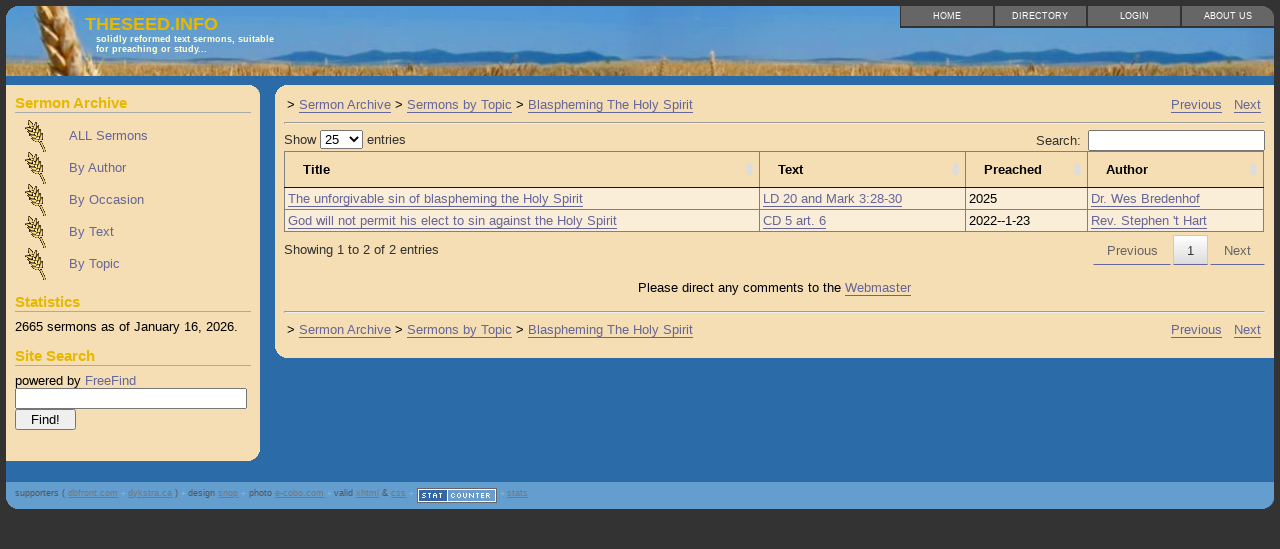

--- FILE ---
content_type: text/html; charset=UTF-8
request_url: https://theseed.info/topic.php?ID=64
body_size: 3119
content:
<!DOCTYPE html PUBLIC "-//W3C//DTD XHTML 1.0 Transitional//EN" "http://www.w3.org/TR/xhtml1/DTD/xhtml1-transitional.dtd">
<html xmlns="http://www.w3.org/1999/xhtml" xml:lang="en" lang="en">
<!--
 _________________________________________________________
|                                                         |
|    DESIGN + http://fullahead.org                        |
|      DATE + 2005.05.12                                  |
| COPYRIGHT + free use if this notice is kept in place    |
|_________________________________________________________|

-->

<head>
    <meta http-equiv="Content-Type" content="text/html; charset=utf-8" />
    <meta name="author" content="TheSeed.info" />
    <meta name="keywords" content="sermons, archive, reformed" />
    <meta name="description" content="TheSeed.info main reformed sermon archive." />
    <meta name=viewport content="width=device-width, initial-scale=1, maximum-scale=1">

    <title>TheSeed.info - Blaspheming The Holy Spirit</title>
    <link rel="Shortcut Icon" href="images/favicon.ico" />
        <link rel="stylesheet" type="text/css" href="css/TheSeed.css" media="all" />
	<link rel="stylesheet" type="text/css" href="//cdn.datatables.net/1.10.7/css/jquery.dataTables.css">
	<script type="text/javascript" language="javascript" src="//code.jquery.com/jquery-1.11.1.min.js"></script>
	<script type="text/javascript" language="javascript" src="//cdn.datatables.net/1.10.7/js/jquery.dataTables.min.js"></script>	
    <script language="JavaScript" type="text/javascript">
<!--
function breakout_of_frame()
{
  // see http://www.thesitewizard.com/archive/framebreak.shtml
  // for an explanation of this script and how to use it on your
  // own website
  if (top.location != location) {
    top.location.href = document.location.href ;
  }
}

$(document).ready(function() {
	$('table.sermonlisting').DataTable({
        aLengthMenu: [
            [25, 50, 100, 200, -1],
            [25, 50, 100, 200, "All"]
        ],
        iDisplayLength: 25,
        /* No ordering applied by DataTables during initialisation */
        "order": []
    });
} );


-->
  </script>
</head>

<body onload="breakout_of_frame()">

<!-- Main site container -->
<div id="siteBox">

  <!-- Main site header : holds the img, title and top tabbed menu -->
  <div id="header">

    <!-- top rounded corner -->
    <img src="images/corner_tl.gif" alt="corner" style="float:left;" />


    <!-- Site title and subTitle -->
    <span class="title">
      TheSeed.info      <span class="subTitle">
      	Solidly Reformed text sermons, suitable for preaching or study...      </span>
    </span>
    <div class='menu'>
    <!-- Menu is displayed in reverse order from how you define it (caused by float: right) -->
    <a href="about.php" title="About Us" class="lastMenuItem">About Us<span class="desc">Background information</span></a> <a href="https://theseed.info/login.php" title="Login">Login<span class="desc">For Ministers and Adminstrators</span></a> <a href="directory.php" title="Helpful Links">Directory<span class="desc">Churchs and Ministers</span></a> <a href="index.php" title="Home">Home<span class="desc">Sermon Archive</span></a>     </div>
  </div>
  <!-- Content begins -->
  <div id="content">
    <h3 style='display:none;color:white;text-align:center'>Server Outage Notice: TheSeed.info is transfering to a new Server on Tuesday April 13th</h3>

    <!-- Left side menu : side bar links/news/search/etc. -->
    <div id="contentLeft">
		<div class="contentBody">	
			<div class="headerGroup">
				<div class="header">Sermon Archive</div>
				<a href="all.php" 
					title="All entries unfiltered.  (Due to the size of this list it may take longer to load.)" 
					class="menuItem">ALL Sermons</a>
					
				<a href="authorlist.php" 
					title="Filter the sermons by a specific Author or Minister" 
					class="menuItem">By Author</a>
					
				<a href="occasionlist.php" 
					title="Sermons organized by Occasion" 
					class="menuItem">By Occasion</a>
					
				<a href="booklist.php" 
					title="Sermons organized by Sermon Text" 
					class="menuItem">By Text</a>
					
				<a href="topiclist.php" 
					title="Filter the sermons by a specific Topic" 
					class="menuItem">By Topic</a>
			</div>
			
			

			<div class="headerGroup">
				<div class="header">Statistics</div>
				2665 sermons as of January&nbsp;16,&nbsp;2026.			</div>
			<div class="headerGroup">
		        <span class="header">Site Search</span>
				powered by <a href="https://www.freefind.com">FreeFind</a><form action="https://search.freefind.com/find.html" method="get">	<input type="hidden" name="id" value="76582237" />
	<input type="hidden" name="pid" value="r" />
	<input type="hidden" name="mode" value="ALL" /> 
	<input type="hidden" name="n" value="0" />
	<input type="text" name="query" style="width: 95%" /><br/>
	<input type="submit" value="  Find!  " />
	</form>
			</div>

		</div>
	
	
		<!-- Creates the rounded corner on the bottom of the left menu -->
		<div class="bottomCorner">
			<img src="images/corner_sub_br.gif" alt="bottom corner" class="vBottom"/>
		</div>
    </div>



    <!-- Right side main content -->
    <div id="contentRight">
    	<div class="contentBody">
			<div class="footprint"><table width='100%'><tr valign='top'><td width='80%' align='left'>>&nbsp;<A href="index.php">Sermon&nbsp;Archive</A> >&nbsp;<A href="topiclist.php">Sermons&nbsp;by&nbsp;Topic</A> >&nbsp;<a href="topic.php?ID=64">Blaspheming&nbsp;The&nbsp;Holy&nbsp;Spirit</a></td><td width='20%' align='right'><A href="topic.php?ID=63">Previous</A>&nbsp;&nbsp;&nbsp;<A href="topic.php?ID=1">Next</A></td></tr></table></div>
			<hr/>
		  	      <table class='sermonlisting' align="center" width="100%" border="1" style="border: thin solid; border-color: grey; border-collapse: collapse;" cellpadding="1" cellspacing="0">
             <thead><tr>
<th align="left">Title</th><th align="left">Text</th><th width="86" align="left">Preached</th><th align="left">Author</th>                 
                 
                 
             </tr></thead><tbody>
<tr><td><a href="sermon.php?id=3120">The unforgivable sin of blaspheming the Holy Spirit</a></td><td><a href="book.php?ID=L20">LD 20 and Mark 3:28-30</a></td><td>2025</td><td><a href="author.php?ID=1">Dr. Wes Bredenhof</a></td></tr><tr><td><a href="sermon.php?id=2776">God will not permit his elect to sin against the Holy Spirit</a></td><td><a href="book.php?ID=CD5">CD 5 art. 6</a></td><td>2022--1-23</td><td><a href="author.php?ID=30">Rev. Stephen  't Hart</a></td></tr>    </tbody></table>
<p/>
<p align='center'>Please direct any comments to the <a href="dispatch.php?ID=-1&amp;Subject=Comments on the page: /topic.php?ID=64&Sort=2">Webmaster</a><br/></p>

<hr/>

<div class="footprint"><table width='100%'><tr valign='top'><td width='80%' align='left'>>&nbsp;<A href="index.php">Sermon&nbsp;Archive</A> >&nbsp;<A href="topiclist.php">Sermons&nbsp;by&nbsp;Topic</A> >&nbsp;<a href="topic.php?ID=64">Blaspheming&nbsp;The&nbsp;Holy&nbsp;Spirit</a></td><td width='20%' align='right'><A href="topic.php?ID=63">Previous</A>&nbsp;&nbsp;&nbsp;<A href="topic.php?ID=1">Next</A></td></tr></table></div>
			
			</div> <!-- End of Content Body -->
			
			<!-- Creates bottom left rounded corner -->
			<img src="images/corner_sub_bl.gif" alt="bottom corner" class="vBottom"/>
		</div> <!-- End of Right Pane -->
	</div>



  <!-- Footer begins -->
  <div id="footer">
    <div id="footerLeft">&nbsp;&nbsp;
		supporters (
			<a href="https://dbFront.com" title="The fastest way to a database driven web application" target="_blank">dbFront.com</a>    
			<span class="grey"> + </span> <a href="http://dykstra.ca" title="Teacher and History Nut" target="_blank">dykstra.ca</a> )
		<span class="grey"> + </span> design <a href="http://oswd.org/userinfo.phtml?user=snop" title="OSWD design work" target="_blank">snop</a> 
  		<span class="grey">+</span> photo <a href="http://e-cobo.com" title="free stock pictures" target="_blank">e-cobo.com</a> 
 		<span class="grey"> + </span> valid <a href="http://validator.w3.org/check?uri=referer" title="validate XHTML">XHTML</a> &amp; <a href="http://jigsaw.w3.org/css-validator" title="validate CSS">CSS</a>
 		<span class="grey">+</span>
 		<div id='statCounter' style="display: inline-block; vertical-align: text-top;">
<!-- Start of StatCounter Code for Default Guide -->
<script type="text/javascript">
var sc_project=8946491; 
var sc_invisible=0; 
var sc_security="fe91fd9b"; 
var scJsHost = (("https:" == document.location.protocol) ?
"https://secure." : "http://www.");
document.write("<sc"+"ript type='text/javascript' src='" +
scJsHost+
"statcounter.com/counter/counter.js'></"+"script>");
</script>
<noscript><div class="statcounter"><a title="free web stats"
href="http://statcounter.com/" target="_blank"><img
class="statcounter"
src="//c.statcounter.com/8946491/0/fe91fd9b/0/" alt="free
web stats"></a></div></noscript>
<!-- End of StatCounter Code for Default Guide -->
		</div>
		<span class="grey"> + </span><a href="http://statcounter.com/p8946491/summary/?guest=1" title="Statcounter Stats" target="_blank">stats</a>    
    </div>
    <div id="footerRight">
      &nbsp;
    </div>
  </div>
</div>
<script defer src="https://static.cloudflareinsights.com/beacon.min.js/vcd15cbe7772f49c399c6a5babf22c1241717689176015" integrity="sha512-ZpsOmlRQV6y907TI0dKBHq9Md29nnaEIPlkf84rnaERnq6zvWvPUqr2ft8M1aS28oN72PdrCzSjY4U6VaAw1EQ==" data-cf-beacon='{"version":"2024.11.0","token":"8685c5f0898e4e0faf265ffcd10cd482","r":1,"server_timing":{"name":{"cfCacheStatus":true,"cfEdge":true,"cfExtPri":true,"cfL4":true,"cfOrigin":true,"cfSpeedBrain":true},"location_startswith":null}}' crossorigin="anonymous"></script>
</body>

</html>
  